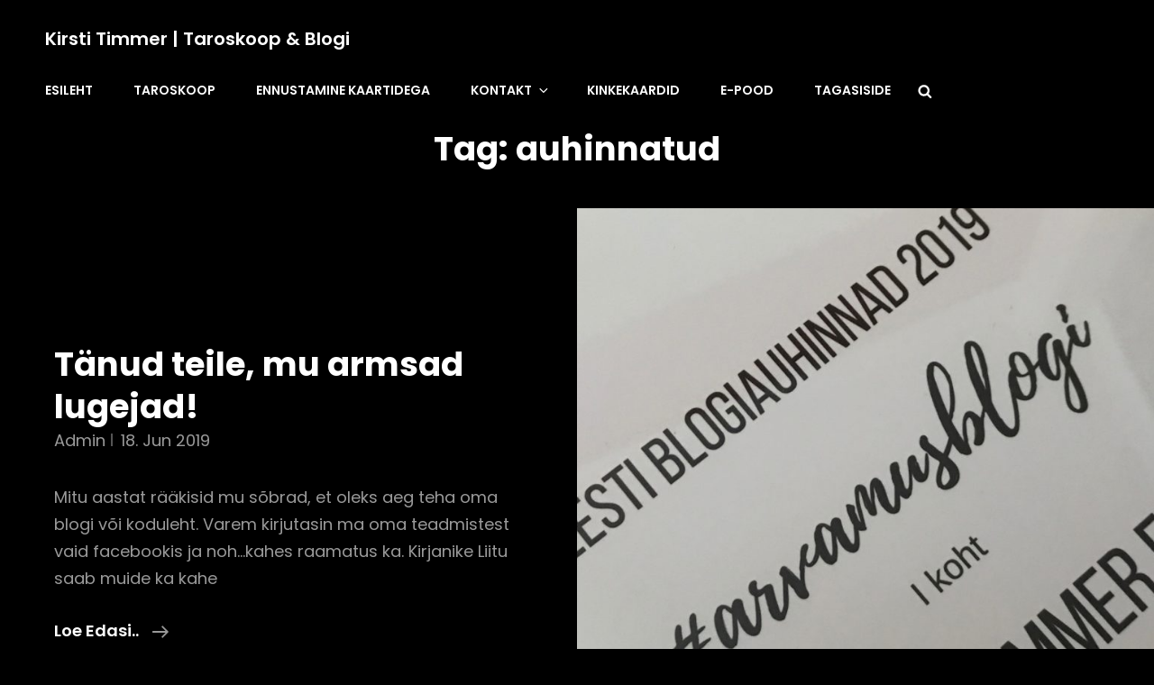

--- FILE ---
content_type: text/css
request_url: https://kirstitimmer.ee/wp-content/themes/businessfocus/style.css?ver=20231221-84920
body_size: 4838
content:
/*
Theme Name: BusinessFocus
Theme URI: https://catchthemes.com/themes/businessfocus/
Author: Catch Themes
Author URI: https://catchthemes.com/
Description: BusinessFocus is a Free Responsive Business WordPress theme with business-focused design and functionalities. It is an ideal choice for all webmasters and business owners to promote their business in the web world. BusinessFocus is a child theme of a popular multipurpose WordPress theme, PhotoFocus. While PhotoFocus prioritizes creative photography sites, this child theme specializes in business and corporate sites. The design in BusinessFocus is keen to showcase every aspect of your business. Also, the features and functionalities in BusinessFocus are absolutely easy to use and business-focused. You will find features like Promotion Headline, Featured Content, Featured Slider, Hero Content, Portfolio, Services, Testimonials, Header Media, Colors, and more. All of these awesome sections and features are included focusing on all business categories. Businesses of all kinds need fully customizable sections to display whatever they have to offer and BusinessFocus serves you right on this. This beautiful and smart business WordPress theme comes with a responsive and clean design. So, your corporate site will look flawless and pixel perfect in all screen sizes. Moreover, this child theme is Translation Ready and Gutenberg Compatible. Focus better on your business with BusinessFocus! For any technical issue, please post in our support forum at https://catchthemes.com/support/. For more information, check out Theme Instructions at https://catchthemes.com/themes/businessfocus/#theme-instructions and Demo at https://catchthemes.com/demo/businessfocus/
Version: 1.1.3
Requires at least: 5.6
Requires PHP: 5.6
Tested up to: 6.4
License: GNU General Public License v2 or later
License URI: http://www.gnu.org/licenses/gpl-2.0.html
Text Domain: businessfocus
Template: photofocus
Tags: one-column, two-columns, right-sidebar, grid-layout, custom-background, custom-header, custom-menu, custom-logo, editor-style, featured-image-header, featured-images, flexible-header, footer-widgets,  microformats, post-formats, rtl-language-support, sticky-post, threaded-comments, theme-options, translation-ready, blog, entertainment, portfolio

This theme, like WordPress, is licensed under the GPL.
Use it to make something cool, have fun, and share what you've learned with others.
*/

/* Background Color */

body,
input[type="text"],
input[type="email"],
.promotion-headline-wrapper.section .section-content-wrap .inner-container .more-button .more-link:hover,
.promotion-headline-wrapper.section .section-content-wrap .inner-container .more-button .more-link:focus,
input[type="url"],
input[type="password"],
input[type="search"],
input[type="number"],
input[type="tel"],
input[type="range"],
input[type="date"],
input[type="month"],
input[type="week"],
input[type="time"],
input[type="datetime"],
input[type="datetime-local"],
input[type="color"],
textarea,
select,
.promotion-section.content-frame .entry-container-frame,
.section .owl-carousel .owl-dots button {
	background-color: #000000;
}


/* Page Background Color */

.select2-container--default .select2-selection--single,
.team-section .team-content-wrapper .hentry .entry-container:before,
.skill-content-wrapper .hentry .skillbar .skillbar-content,
.boxed-layout .site,
.widget_shopping_cart,
.nav-menu .sub-menu,
.nav-menu .children,
.ui-state-active,
.ui-widget-content .ui-state-active,
.ui-widget-header .ui-state-active,
.stats-section .view-all-button .more-button .more-link,
#secondary {
	background-color: #111111;
}


/* Secondary Background Color */

.author-info,
#primary-search-wrapper .menu-inside-wrapper,
.menu-inside-wrapper,
.mobile-social-search,
#footer-newsletter,
.sidebar .widget-wrap,
mark,
ins,
.portfolio-section .hentry .hentry-inner:after,
ul.tabs.wc-tabs li.active a,
.woocommerce-Tabs-panel,
.promotion-sale-wrapper,
#skill-section,
.shop_table thead th,
ul.wc_payment_methods.payment_methods.methods li,
.comment-respond,
.menu-inside-wrapper #site-header-cart-wrapper a:hover,
.widget_shopping_cart_content,
pre,
#gallery-section .gallery-item .gallery-caption,
.widget .ui-tabs .ui-tabs-panel,
#testimonial-content-section .entry-container,
.pricing-section .hentry-inner,
.pricing-section .highlight .more-link .readmore:hover,
.pricing-section .highlight .more-link .readmore:focus {
	background-color: #111111;
}

.hero-content-wrapper .post-thumbnail-background {
	border-color: #111111;
}


/* Site Branding Color  */

.site-title a,
.site-description {
	color: #ffffff;
}


/* Main Text Color */

body,
input,
select,
optgroup,
textarea,
.icon-arrow-right,
.entry-meta a,
div#footer-menu-section ul li a,
.team-content-wrapper .entry-container a,
.archive-posts-wrapper .more-link .icon.icon-arrow-right,
#promotion-section .section-content-wrapper .entry-title,
#promotion-section .section-content-wrapper .entry-summary,
#promotion-section .section-content-wrapper .entry-content,
.contact-section .contact-info-details a,
.stats-content-wrapper .entry-summary,
.stats-content-wrapper .entry-content {
	color: #999999;
}


/* Header Text Color */

blockquote:before,
.section-subtitle,
.section-subtitle p,
#testimonial-content-section .owl-dots.active button span {
	color: #0688ff;
}


/* Heading Text Color */

h1,
h2,
h3,
h4,
h5,
h6,
.stats-content-wrapper .entry-title a,
.stats-content-wrapper .hentry-inner .sub-title,
blockquote p,
.header-media .section-title,
.drop-cap:first-letter,
.package-month,
.pricing-section .highlight .package-amount,
.pricing-section .highlight .package-price sup,
.pricing-section .highlight .entry-content,
.pricing-section .highlight .entry-summary,
.pricing-section .highlight .entry-title a,
.pricing-section .highlight .entry-meta a {
	color: #ffffff;
}


/* Link Color  */

a,
.site-header-menu .menu-inside-wrapper .nav-menu li button,
#contact-form-section .section-content-wrapper .contact-us-form form span input,
#contact-form-section .section-content-wrapper .contact-us-form form span textarea,
.ui-state-active a,
.ui-state-active a:link,
.ui-state-active a:visited,
.stats-section .view-all-button .more-button .more-link,
.sidebar nav.social-navigation ul li a:hover,
.sidebar nav.social-navigation ul li a:focus,
td#today,
.menu-toggle-wrapper button,
.site-header-menu button,
#primary-search-wrapper button,
.site-header-menu button,
.clients-content-wrapper .controller .cycle-pager span.cycle-pager-active,
.testimonials-content-wrapper.section.testimonial-wrapper .cycle-prev:hover:before,
.testimonials-content-wrapper.section.testimonial-wrapper .cycle-prev:focus:before,
.testimonials-content-wrapper.section.testimonial-wrapper .cycle-next:hover:before,
.testimonials-content-wrapper.section.testimonial-wrapper .cycle-next:focus:before,
#menu-toggle:hover,
#menu-toggle:focus,
.toggled-on.active:before,
.comment-respond .comment-form p.is-focused label,
.contact-section.section .section-content-wrap .hentry .entry-container .stay-connected .social-links-menu li a,
#feature-slider-section .owl-dot.active:before,
#feature-slider-section .owl-prev .icon,
#feature-slider-section .owl-next .icon,
.contact-section .contact-info-details .social-navigation a,
#primary-search-wrapper .menu-toggle,
#social-menu-wrapper .menu-toggle,
.home .entry-meta .cat-links a:hover,
.home .entry-meta .cat-links a:focus,
.stats-content-wrapper .entry-title a:hover,
.stats-content-wrapper .entry-title a:focus {
	color: #ffffff;
}

.services-section.section .hentry .hentry-inner .post-thumbnail a:before,
input[type]:focus,
textarea:focus,
select:focus,
blockquote.alignright,
blockquote.alignleft,
figure.wp-block-pullquote.alignleft blockquote,
figure.wp-block-pullquote.alignright blockquote,
#footer-newsletter .ewnewsletter .hentry form input:focus,
.contact-section.section .section-content-wrap .hentry .entry-container .stay-connected .social-links-menu li {
	border-color: #ffffff;
}

.section .owl-carousel .owl-dot,
ins {
	background-color: #ffffff;
}


/* Link Hover Color*/

a:hover,
a:focus,
div#footer-menu-section ul li a:hover,
div#footer-menu-section ul li a:focus,
.has-background-image .entry-meta:hover,
.has-background-image .entry-meta:focus,
.has-background-image .entry-title a:hover,
.has-background-image .entry-title a:focus,
.site-title a:hover,
.site-title a:focus,
.portfolio-content-wrapper .hentry .entry-container a:hover,
.portfolio-content-wrapper .hentry .entry-container a:focus,
.portfolio-section .hentry .hentry-inner .entry-container a:hover,
.portfolio-section .hentry .hentry-inner .entry-container a:focus,
.widget .ui-state-default a:hover,
.widget .ui-state-default a:focus,
.widget .ui-widget-content .ui-state-default a:hover,
.widget .ui-widget-content .ui-state-default a:focus,
.widget .ui-widget-header .ui-state-default a:hover,
.widget .ui-widget-header .ui-state-default a:focus,
.archive-content-wrap .section-content-wrapper.layout-one .entry-container>.entry-meta .posted-on a:hover,
.archive-content-wrap .section-content-wrapper.layout-one .entry-container>.entry-meta .posted-on a:focus,
#footer-newsletter .ewnewsletter .hentry form input[type="submit"]:hover,
#footer-newsletter .ewnewsletter .hentry form input[type="submit"]:focus,
#feature-slider-section .owl-prev .icon:hover,
#feature-slider-section .owl-prev .icon:focus #feature-slider-section .owl-next .icon:hover,
#feature-slider-section .owl-next .icon:focus,
.contact-section .contact-info-details .social-navigation a:hover,
.contact-section .contact-info-details .social-navigation a:focus,
#primary-search-wrapper .menu-toggle:hover,
#primary-search-wrapper .menu-toggle:focus #social-menu-wrapper .menu-toggle:hover,
#social-menu-wrapper .menu-toggle:focus,
.more-link:hover,
.more-link:focus,
.more-link .readmore:hover,
.more-link .readmore:focus,
.entry-meta a:hover,
.entry-meta a:focus,
.has-background-image .entry-meta a:hover,
.has-background-image .entry-meta a:focus,
#featured-content-section .readmore:hover,
#featured-content-section .readmore:focus,
#team-content-section .button:hover,
#team-content-section .button :focus,
#testimonial-content-section button:hover,
#testimonial-content-section button:focus,
.contact-section .contact-info-details a:hover,
.contact-section .contact-info-details a:focus,
.team-content-wrapper .entry-container a:hover,
.team-content-wrapper .entry-container a:focus,
#portfolio-content-section .filter-button-group .button:hover,
#portfolio-content-section .filter-button-group .button:focus,
body #page .solid-button:hover,
body #page .solid-button:focus,
.color-scheme-corporate #page .solid-button:hover,
.color-scheme-corporate #page .solid-button:focus {
	color: #0688ff;
}

.section .owl-carousel .owl-dots button.active {
	border-color: #0688ff;
}

.navigation-modern .menu-inside-wrapper .main-navigation .nav-menu .current_page_item a,
.stats-content-wrapper .entry-title a,
.scroll-down:hover .icon,
.scroll-down:focus .icon,
.home .cat-links a,
.more-link .readmore:hover svg,
.more-link .readmore:focus svg,
.button:hover svg,
.button:focus svg,
button:hover svg,
button:focus svg,
body button.dropdown-toggle:hover,
body button.dropdown-toggle:focus,
#testimonial-content-section .section-content-wrapper .entry-content:before,
.archive-posts-wrapper .more-link .readmore:hover .icon.icon-arrow-right,
.archive-posts-wrapper .more-link .readmore:focus .icon.icon-arrow-right,
#portfolio-content-section .button.is-checked,
.menu-inside-wrapper .main-navigation ul.nav-menu ul .current-menu-item a,
.package-amount,
.package-price sup,
.menu-toggle:hover .menu-label {
	color: #0688ff;
}

body button.dropdown-toggle:focus,
body #menu-toggle:focus {
    outline-color: #0688ff;
}

.menu-inside-wrapper .main-navigation .nav-menu .current_page_item>a:after {
	background-color: #0688ff;
}


/* Border Color */

nav.navigation,
.calendar_wrap tbody tr:first-child,
.calendar_wrap tbody tr:last-child,
tfoot,
tfoot tr td,
.sidebar.widget-area section.widget,
.woocommerce-tabs ul.tabs.wc-tabs li,
.menu-wrapper .widget_shopping_cart ul.woocommerce-mini-cart li,
.entry-summary form.cart,
.widget_recent_entries li,
.site-header-menu #site-header-cart-wrapper a.cart-contents,
.team-section .team-content-wrapper .hentry .team-social-profile .social-links-menu,
input[type="submit"],
input[type="text"],
input[type="email"],
input[type="url"],
input[type="password"],
input[type="search"],
input[type="number"],
input[type="tel"],
input[type="range"],
input[type="date"],
input[type="month"],
input[type="week"],
input[type="time"],
input[type="datetime"],
input[type="datetime-local"],
input[type="color"],
textarea,
table,
table thead tr,
table thead th,
thead th,
tbody th,
tbody td,
tbody tr,
table.shop_table_responsive tr td,
table tbody tr,
table.shop_table_responsive tbody tr:last-child,
.shop_table tfoot tr td,
.shop_table tfoot tr th,
table.shop_table.woocommerce-checkout-review-order-table .cart_item td,
table.shop_table.woocommerce-checkout-review-order-table tr td,
table.shop_table.woocommerce-checkout-review-order-table tr th,
.rtl tbody td:last-child,
.rtl table thead th:last-child,
.select2-container--default .select2-selection--single,
table.woocommerce-grouped-product-list.group_table,
table.woocommerce-grouped-product-list.group_table td,
table.variations,
table.variations td,
.woocommerce-pagination ul.page-numbers li .page-numbers,
.archive-content-wrap .navigation.pagination .page-numbers,
.woocommerce-posts-wrapper .summary.entry-summary .woocommerce-product-rating,
.cart-collaterals .order-total,
#payment .wc_payment_methods .payment_box,
.products .product,
select,
header .site-header-main,
abbr,
acronym,
.product-quantity input[type="number"],
.coupon input[type="text"],
.site-header-main .menu-inside-wrapper,
.catch-instagram-feed-gallery-widget-wrapper .button,
.site-header-main .site-header-menu .menu-inside-wrapper .main-navigation .sub-menu,
.site-header-main .site-header-menu .menu-inside-wrapper .main-navigation .children,
.site-header-cart .widget_shopping_cart,
.navigation-default .site-header-menu #primary-menu-wrapper .menu-inside-wrapper,
.woocommerce-grouped-product-list tr,
.mobile-social-search,
.widget .ui-tabs .ui-tabs-panel,
.site-header-menu .menu-inside-wrapper .nav-menu button:focus,
header .site-header-menu .menu-inside-wrapper .main-navigation .sub-menu li:last-child,
header .site-header-menu .menu-inside-wrapper .main-navigation .children li:last-child,
.stats-section .view-all-button .more-button .more-link:hover,
.stats-section .view-all-button .more-button .more-link:focus,
.comment-body,
.comment-form textarea,
.comment-form input,
.promotion-headline-wrapper.section .section-content-wrap .inner-container .more-button .more-link,
.services-section.section .hentry .hentry-inner {
	border-color: #252525;
}


/* Button Text Color */

.more-link,
#featured-content-section .readmore,
.slider-content-wrapper .controllers .cycle-prev,
.slider-content-wrapper .controllers .cycle-next,
.sticky-label,
#promotion-section .readmore,
button,
.button,
.scroll-down .icon,
.scrollup a:before,
input[type="submit"],
.page-numbers:hover,
.page-numbers:focus,
button[type="submit"],
.stats-section .more-link,
button#wp-custom-header-video-button,
#infinite-handle .ctis-load-more button,
nav.navigation.posts-navigation .nav-links a,
#primary-search-wrapper .search-container button,
#primary-search-wrapper .search-container button:hover svg,
#primary-search-wrapper .search-container button:focus svg,
.search-form button:hover svg,
.search-form button:focus svg,
.woocommerce-pagination ul.page-numbers li:hover,
.archive-content-wrap .pagination .page-numbers:hover,
.archive-content-wrap .pagination .page-numbers:focus,
.woocommerce-pagination ul.page-numbers li:focus,
.archive-content-wrap .pagination .page-numbers.current,
.woocommerce-pagination ul.page-numbers li .page-numbers.current,
#portfolio-content-section .entry-container,
span.onsale,
.contact-details li .fa,
.slider-content-wrapper #featured-slider-prev:hover:before,
.slider-content-wrapper #featured-slider-next:hover:before,
.slider-content-wrapper #featured-slider-prev:focus:before,
.slider-content-wrapper #featured-slider-next:focus:before,
.nav-menu .menu-item-has-children>a:hover:before,
.nav-menu .menu-item-has-children>a:focus:before,
.nav-menu .menu_item_has_children>a:hover:before,
.nav-menu .menu_item_has_children>a:focus:before,
.contact-section .entry-container ul.contact-details li .fa,
.cart-collaterals .shop_table.shop_table_responsive .cart-subtotal,
.contact-section .section-content-wrap .hentry .entry-container .stay-connected .social-links-menu li:hover a,
.contact-section .section-content-wrap .hentry .entry-container .stay-connected .social-links-menu li:focus a,
#footer-newsletter .ewnewsletter .hentry form input[type="submit"],
#content #infinite-handle span button,
nav.navigation.posts-navigation .nav-links a,
.absolute-header .menu-label {
	color: #ffffff;
}


/* Button Hover Text Color */

button:hover,
button:focus,
.button:hover,
.button:focus,
input[type="submit"]:hover,
input[type="submit"]:focus,
button[type="submit"]:hover,
button[type="submit"]:focus,
#infinite-handle .ctis-load-more button:hover,
#infinite-handle .ctis-load-more button:focus,
nav.navigation.posts-navigation .nav-links a:hover,
nav.navigation.posts-navigation .nav-links a:focus,
.catch-instagram-feed-gallery-widget-wrapper .instagram-button .button:hover,
.catch-instagram-feed-gallery-widget-wrapper .instagram-button .button:focus,
.contact-section .section-content-wrap .hentry .entry-container .stay-connected .social-links-menu li:hover,
.contact-section .section-content-wrap .hentry .entry-container .stay-connected .social-links-menu li:focus,
.catch-instagram-feed-gallery-widget-wrapper .instagram-button .button:hover,
.catch-instagram-feed-gallery-widget-wrapper .instagram-button .button:focus,
#footer-newsletter .ewnewsletter .hentry form input[type="submit"]:hover,
#footer-newsletter .ewnewsletter .hentry form input[type="submit"]:focus,
#content #infinite-handle span button:hover,
#content #infinite-handle span button:focus,
nav.navigation.posts-navigation .nav-links a:hover,
nav.navigation.posts-navigation .nav-links a:focus,
.scrollup a:hover,
.scrollup a:focus,
.woocommerce a.button:hover,
.woocommerce a.button:focus,
.woocommerce button.button:hover,
.woocommerce button.button:focus,
.header-media .more-link .readmore:hover,
.header-media .more-link .readmore:focus,
.pricing-section .more-link .readmore:hover,
.pricing-section .more-link .readmore:focus,
.hero-section .more-link .readmore:hover,
.hero-section .more-link .readmore:focus,
#feature-slider-section .more-link .readmore:hover,
#feature-slider-section .more-link .readmore:focus {
	color: #ffffff;
}


/* Button Hover Background Color */

button:hover,
button:focus,
.button:hover,
.button:focus,
#promotion-section .readmore:hover,
#promotion-section .readmore:focus,
input[type="submit"]:hover,
input[type="submit"]:focus,
button[type="submit"]:hover,
button[type="submit"]:focus,
#infinite-handle .ctis-load-more button:hover,
#infinite-handle .ctis-load-more button:focus,
nav.navigation.posts-navigation .nav-links a:hover,
nav.navigation.posts-navigation .nav-links a:focus,
.catch-instagram-feed-gallery-widget-wrapper .instagram-button .button:hover,
.catch-instagram-feed-gallery-widget-wrapper .instagram-button .button:focus,
.contact-section .section-content-wrap .hentry .entry-container .stay-connected .social-links-menu li:hover,
.contact-section .section-content-wrap .hentry .entry-container .stay-connected .social-links-menu li:focus,
.catch-instagram-feed-gallery-widget-wrapper .instagram-button .button:hover,
.catch-instagram-feed-gallery-widget-wrapper .instagram-button .button:focus,
#footer-newsletter .ewnewsletter .hentry form input[type="submit"]:hover,
#footer-newsletter .ewnewsletter .hentry form input[type="submit"]:focus,
#content #infinite-handle span button:hover,
#content #infinite-handle span button:focus,
nav.navigation.posts-navigation .nav-links a:hover,
nav.navigation.posts-navigation .nav-links a:focus,
.slider-content-wrapper .cycle-next:hover,
.slider-content-wrapper .cycle-next:focus,
.slider-content-wrapper .cycle-prev:hover,
.slider-content-wrapper .cycle-prev:focus,
.contact-section .section-content-wrap .hentry .entry-container .stay-connected .social-links-menu li:hover,
.contact-section .section-content-wrap .hentry .entry-container .stay-connected .social-links-menu li:focus,
.woocommerce-pagination ul.page-numbers li .page-numbers:hover,
.woocommerce-pagination ul.page-numbers li .page-numbers:focus,
.archive-content-wrap .pagination .page-numbers:hover,
.archive-content-wrap .pagination .page-numbers:focus,
.header-media .more-link .readmore:hover,
.header-media .more-link .readmore:focus,
.pricing-section .more-link .readmore:hover,
.pricing-section .more-link .readmore:focus,
.hero-section .more-link .readmore:hover,
.hero-section .more-link .readmore:focus,
#feature-slider-section .more-link .readmore:hover,
#feature-slider-section .more-link .readmore:focus,
.woocommerce a.button:hover,
.woocommerce a.button:focus,
.woocommerce button.button:hover,
.woocommerce button.button:focus {
	background-color: #0688ff;
}

.scroll-down,
.sticky-post,
span.sticky-post:after,
span.sticky-post:before,
.section .owl-carousel .owl-dots button,
body #page .solid-button,
.pricing-section .highlight .hentry-inner {
	background-color: #0688ff;
}


/* Tertiary text color*/

.sticky-post,
.has-background-image .section-subtitle,
.has-background-image .entry-meta a,
.has-background-image .section-subtitle p,
.has-background-image .section-title,
.has-background-image .entry-title a,
.has-background-image .entry-summary,
.has-background-image .entry-content,
.has-background-image .entry-content>h2,
.has-background-image .entry-summary>h2,
#promotion-section.content-color-white .section-content-wrapper .entry-title,
#promotion-section.content-color-white .section-content-wrapper .entry-summary,
.custom-header-content .entry-title .sub-title,
.stats-section .section-description,
.hero-content-wrapper.has-background-image .entry-container,
.portfolio-content-wrapper .hentry .entry-container a,
.portfolio-content-wrapper .hentry .entry-container .entry-meta time,
.portfolio-content-wrapper .hentry .entry-container .entry-summary,
.testimonials-content-wrapper.section.testimonial-wrapper.has-background-image,
.testimonials-content-wrapper.section.testimonial-wrapper.has-background-image .section-title,
.testimonials-content-wrapper.has-background-image .entry-title a,
.testimonials-content-wrapper.section.testimonial-wrapper.has-background-image .cycle-prev:hover:before,
.testimonials-content-wrapper.section.testimonial-wrapper.has-background-image .cycle-next:hover:before,
.testimonials-content-wrapper.section.testimonial-wrapper.has-background-image .cycle-prev:focus:before,
.testimonials-content-wrapper.section.testimonial-wrapper.has-background-image .cycle-next:focus:before,
.testimonials-content-wrapper.section.testimonial-wrapper.has-background-image .cycle-prev:active:before,
.testimonials-content-wrapper.section.testimonial-wrapper.has-background-image .cycle-next:active:before,
.testimonials-content-wrapper.testimonial-wrapper.has-background-image .section-description,
.custom-header-content .entry-container,
.custom-header-content .entry-container .entry-title,
.ewnewsletter.has-background-image .section-title,
.ewnewsletter.has-background-image .section-title,
.site-footer .widget-wrap .widget-title,
.testimonials-content-wrapper.section.testimonial-wrapper.has-background-image .hentry,
.testimonials-content-wrapper.section.testimonial-wrapper.has-background-image .position,
.promotion-headline-wrapper .section-title,
.promotion-headline-wrapper .more-link,
.promotion-headline-wrapper.section .section-content-wrap .inner-container,
.slider-content-wrapper.content-frame .entry-container .entry-title a,
.slider-content-wrapper.content-frame .entry-container .entry-container-wrap .entry-summary,
.slider-content-wrapper.content-frame .entry-container .entry-container-wrap .entry-content {
	color: #ffffff;
}


/* Tertiary Background Color */

.scroll-down:hover,
.scroll-down:focus,
.team-content-wrapper .entry-container,
.team-section .hentry .hentry-inner .post-thumbnail:before,
.promotion-headline-wrapper.no-background,
body #page .solid-button:hover,
body #page .solid-button:focus,
.color-scheme-corporate #page .solid-button:hover,
.color-scheme-corporate #page .solid-button:focus {
	background-color: #ffffff;
}


/* Gradient Button Background Color */

.color-scheme-corporate #page .solid-button,
.color-scheme-corporate #page .scroll-down {
	background-image: linear-gradient(to right, #0e81f6, #14b9f6);
}


/* Gradient Button Hover Background Color */

.color-scheme-corporate button:hover,
.color-scheme-corporate button:focus,
.color-scheme-corporate .button:hover,
.color-scheme-corporate .button:focus,
.color-scheme-corporate #promotion-section .readmore:hover,
.color-scheme-corporate #promotion-section .readmore:focus,
.color-scheme-corporate input[type="button"]:hover,
.color-scheme-corporate input[type="button"]:focus,
.color-scheme-corporate input[type="reset"]:hover,
.color-scheme-corporate input[type="reset"]:focus,
.color-scheme-corporate input[type="submit"]:hover,
.color-scheme-corporate input[type="submit"]:focus,
.color-scheme-corporate.woocommerce #respond input#submit:hover,
.color-scheme-corporate.woocommerce #respond input#submit:focus,
.color-scheme-corporate.woocommerce a.button:hover,
.color-scheme-corporate.woocommerce a.button:focus,
.color-scheme-corporate.woocommerce button.button:hover,
.color-scheme-corporate.woocommerce button.button:focus,
.color-scheme-corporate.woocommerce input.button:hover,
.color-scheme-corporate.woocommerce input.button:focus,
.color-scheme-corporate #footer-newsletter .ewnewsletter .hentry form input[type="submit"]:hover,
.color-scheme-corporate #footer-newsletter .ewnewsletter .hentry form input[type="submit"]:focus,
.color-scheme-corporate .header-media .more-link .readmore:hover,
.color-scheme-corporate .header-media .more-link .readmore:focus,
.color-scheme-corporate .pricing-section .more-link .readmore:hover,
.color-scheme-corporate .pricing-section .more-link .readmore:focus,
.color-scheme-corporate .hero-section .more-link .readmore:hover,
.color-scheme-corporate .hero-section .more-link .readmore:focus,
.color-scheme-corporate #feature-slider-section .more-link .readmore:hover,
.color-scheme-corporate #feature-slider-section .more-link .readmore:focus,
.color-scheme-corporate#content #infinite-handle span button:hover,
.color-scheme-corporate#content #infinite-handle span button:focus,
.color-scheme-corporate nav.navigation.posts-navigation .nav-links a:hover,
.color-scheme-corporate nav.navigation.posts-navigation .nav-links a:focus {
	background-image: linear-gradient(to right, #0e81f6, #14b9f6);
}

body,
button,
input,
select,
textarea,
.site-title,
.site-description ,
h1,
h2,
h3,
h4,
h5,
h6,
.section-subtitle,
.post-navigation .post-title,
.comment-meta .author-name,
button,
button[disabled]:hover,
button[disabled]:focus,
.button,
input[type="button"],
input[type="button"][disabled]:hover,
input[type="button"][disabled]:focus,
input[type="reset"],
input[type="reset"][disabled]:hover,
input[type="reset"][disabled]:focus,
input[type="submit"],
input[type="submit"][disabled]:hover,
input[type="submit"][disabled]:focus,
.woocommerce #respond input#submit,
.woocommerce a.button,
.woocommerce button.button,
.woocommerce input.button,
.more-link .readmore,
.ui-tabs .ui-tabs-nav li a,
.posts-navigation a,
#content #infinite-handle span button,
.catch-instagram-feed-gallery-widget-wrapper .button,
#portfolio-content-section .filter-button-group .button,
.section-title {
	font-family: "Poppins", sans-serif;
}

.promotion-section .post-thumbnail-background:before {
	background-color: rgba(0, 0, 0, 0.7);
}
